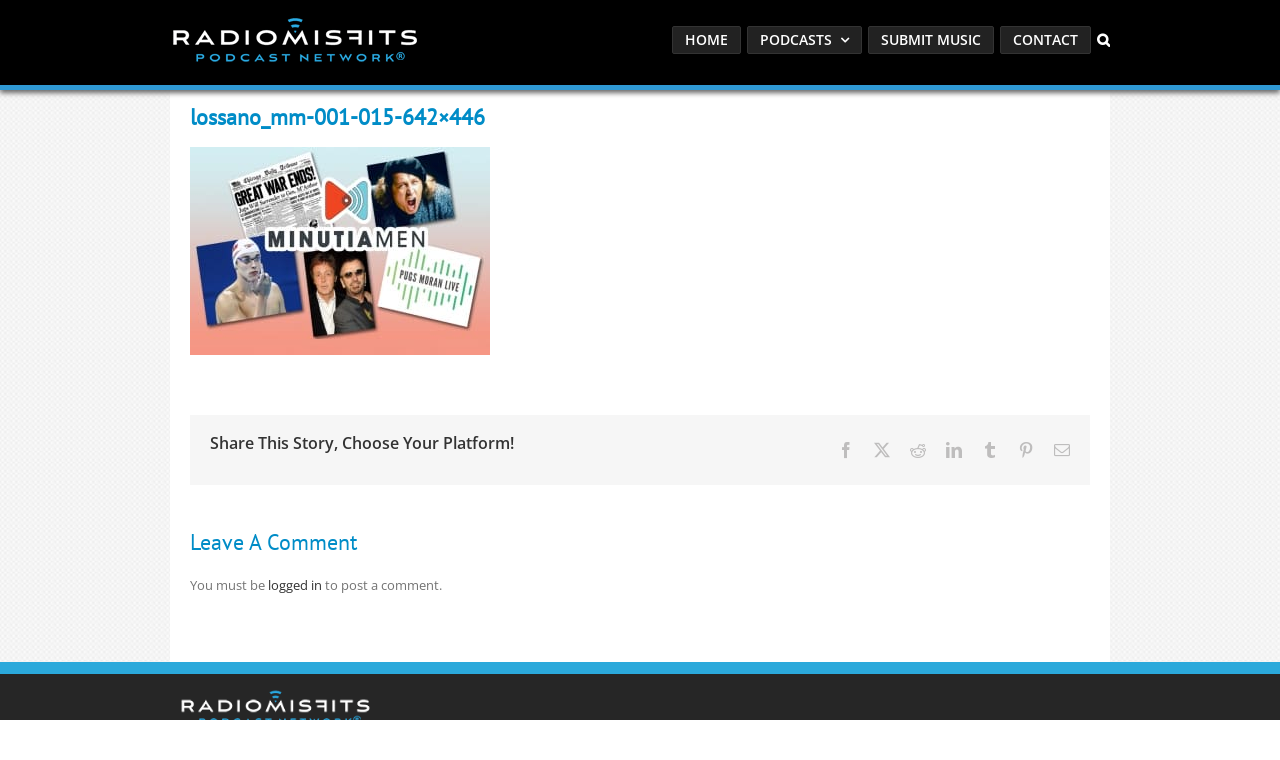

--- FILE ---
content_type: text/html; charset=utf-8
request_url: https://www.google.com/recaptcha/api2/anchor?ar=1&k=6LcG8rsqAAAAAKjoUrGUSvg9JZEnBMrw5kMivzBL&co=aHR0cHM6Ly9yYWRpb21pc2ZpdHMuY29tOjQ0Mw..&hl=en&v=N67nZn4AqZkNcbeMu4prBgzg&size=invisible&anchor-ms=20000&execute-ms=30000&cb=q9zftivx4xgy
body_size: 48996
content:
<!DOCTYPE HTML><html dir="ltr" lang="en"><head><meta http-equiv="Content-Type" content="text/html; charset=UTF-8">
<meta http-equiv="X-UA-Compatible" content="IE=edge">
<title>reCAPTCHA</title>
<style type="text/css">
/* cyrillic-ext */
@font-face {
  font-family: 'Roboto';
  font-style: normal;
  font-weight: 400;
  font-stretch: 100%;
  src: url(//fonts.gstatic.com/s/roboto/v48/KFO7CnqEu92Fr1ME7kSn66aGLdTylUAMa3GUBHMdazTgWw.woff2) format('woff2');
  unicode-range: U+0460-052F, U+1C80-1C8A, U+20B4, U+2DE0-2DFF, U+A640-A69F, U+FE2E-FE2F;
}
/* cyrillic */
@font-face {
  font-family: 'Roboto';
  font-style: normal;
  font-weight: 400;
  font-stretch: 100%;
  src: url(//fonts.gstatic.com/s/roboto/v48/KFO7CnqEu92Fr1ME7kSn66aGLdTylUAMa3iUBHMdazTgWw.woff2) format('woff2');
  unicode-range: U+0301, U+0400-045F, U+0490-0491, U+04B0-04B1, U+2116;
}
/* greek-ext */
@font-face {
  font-family: 'Roboto';
  font-style: normal;
  font-weight: 400;
  font-stretch: 100%;
  src: url(//fonts.gstatic.com/s/roboto/v48/KFO7CnqEu92Fr1ME7kSn66aGLdTylUAMa3CUBHMdazTgWw.woff2) format('woff2');
  unicode-range: U+1F00-1FFF;
}
/* greek */
@font-face {
  font-family: 'Roboto';
  font-style: normal;
  font-weight: 400;
  font-stretch: 100%;
  src: url(//fonts.gstatic.com/s/roboto/v48/KFO7CnqEu92Fr1ME7kSn66aGLdTylUAMa3-UBHMdazTgWw.woff2) format('woff2');
  unicode-range: U+0370-0377, U+037A-037F, U+0384-038A, U+038C, U+038E-03A1, U+03A3-03FF;
}
/* math */
@font-face {
  font-family: 'Roboto';
  font-style: normal;
  font-weight: 400;
  font-stretch: 100%;
  src: url(//fonts.gstatic.com/s/roboto/v48/KFO7CnqEu92Fr1ME7kSn66aGLdTylUAMawCUBHMdazTgWw.woff2) format('woff2');
  unicode-range: U+0302-0303, U+0305, U+0307-0308, U+0310, U+0312, U+0315, U+031A, U+0326-0327, U+032C, U+032F-0330, U+0332-0333, U+0338, U+033A, U+0346, U+034D, U+0391-03A1, U+03A3-03A9, U+03B1-03C9, U+03D1, U+03D5-03D6, U+03F0-03F1, U+03F4-03F5, U+2016-2017, U+2034-2038, U+203C, U+2040, U+2043, U+2047, U+2050, U+2057, U+205F, U+2070-2071, U+2074-208E, U+2090-209C, U+20D0-20DC, U+20E1, U+20E5-20EF, U+2100-2112, U+2114-2115, U+2117-2121, U+2123-214F, U+2190, U+2192, U+2194-21AE, U+21B0-21E5, U+21F1-21F2, U+21F4-2211, U+2213-2214, U+2216-22FF, U+2308-230B, U+2310, U+2319, U+231C-2321, U+2336-237A, U+237C, U+2395, U+239B-23B7, U+23D0, U+23DC-23E1, U+2474-2475, U+25AF, U+25B3, U+25B7, U+25BD, U+25C1, U+25CA, U+25CC, U+25FB, U+266D-266F, U+27C0-27FF, U+2900-2AFF, U+2B0E-2B11, U+2B30-2B4C, U+2BFE, U+3030, U+FF5B, U+FF5D, U+1D400-1D7FF, U+1EE00-1EEFF;
}
/* symbols */
@font-face {
  font-family: 'Roboto';
  font-style: normal;
  font-weight: 400;
  font-stretch: 100%;
  src: url(//fonts.gstatic.com/s/roboto/v48/KFO7CnqEu92Fr1ME7kSn66aGLdTylUAMaxKUBHMdazTgWw.woff2) format('woff2');
  unicode-range: U+0001-000C, U+000E-001F, U+007F-009F, U+20DD-20E0, U+20E2-20E4, U+2150-218F, U+2190, U+2192, U+2194-2199, U+21AF, U+21E6-21F0, U+21F3, U+2218-2219, U+2299, U+22C4-22C6, U+2300-243F, U+2440-244A, U+2460-24FF, U+25A0-27BF, U+2800-28FF, U+2921-2922, U+2981, U+29BF, U+29EB, U+2B00-2BFF, U+4DC0-4DFF, U+FFF9-FFFB, U+10140-1018E, U+10190-1019C, U+101A0, U+101D0-101FD, U+102E0-102FB, U+10E60-10E7E, U+1D2C0-1D2D3, U+1D2E0-1D37F, U+1F000-1F0FF, U+1F100-1F1AD, U+1F1E6-1F1FF, U+1F30D-1F30F, U+1F315, U+1F31C, U+1F31E, U+1F320-1F32C, U+1F336, U+1F378, U+1F37D, U+1F382, U+1F393-1F39F, U+1F3A7-1F3A8, U+1F3AC-1F3AF, U+1F3C2, U+1F3C4-1F3C6, U+1F3CA-1F3CE, U+1F3D4-1F3E0, U+1F3ED, U+1F3F1-1F3F3, U+1F3F5-1F3F7, U+1F408, U+1F415, U+1F41F, U+1F426, U+1F43F, U+1F441-1F442, U+1F444, U+1F446-1F449, U+1F44C-1F44E, U+1F453, U+1F46A, U+1F47D, U+1F4A3, U+1F4B0, U+1F4B3, U+1F4B9, U+1F4BB, U+1F4BF, U+1F4C8-1F4CB, U+1F4D6, U+1F4DA, U+1F4DF, U+1F4E3-1F4E6, U+1F4EA-1F4ED, U+1F4F7, U+1F4F9-1F4FB, U+1F4FD-1F4FE, U+1F503, U+1F507-1F50B, U+1F50D, U+1F512-1F513, U+1F53E-1F54A, U+1F54F-1F5FA, U+1F610, U+1F650-1F67F, U+1F687, U+1F68D, U+1F691, U+1F694, U+1F698, U+1F6AD, U+1F6B2, U+1F6B9-1F6BA, U+1F6BC, U+1F6C6-1F6CF, U+1F6D3-1F6D7, U+1F6E0-1F6EA, U+1F6F0-1F6F3, U+1F6F7-1F6FC, U+1F700-1F7FF, U+1F800-1F80B, U+1F810-1F847, U+1F850-1F859, U+1F860-1F887, U+1F890-1F8AD, U+1F8B0-1F8BB, U+1F8C0-1F8C1, U+1F900-1F90B, U+1F93B, U+1F946, U+1F984, U+1F996, U+1F9E9, U+1FA00-1FA6F, U+1FA70-1FA7C, U+1FA80-1FA89, U+1FA8F-1FAC6, U+1FACE-1FADC, U+1FADF-1FAE9, U+1FAF0-1FAF8, U+1FB00-1FBFF;
}
/* vietnamese */
@font-face {
  font-family: 'Roboto';
  font-style: normal;
  font-weight: 400;
  font-stretch: 100%;
  src: url(//fonts.gstatic.com/s/roboto/v48/KFO7CnqEu92Fr1ME7kSn66aGLdTylUAMa3OUBHMdazTgWw.woff2) format('woff2');
  unicode-range: U+0102-0103, U+0110-0111, U+0128-0129, U+0168-0169, U+01A0-01A1, U+01AF-01B0, U+0300-0301, U+0303-0304, U+0308-0309, U+0323, U+0329, U+1EA0-1EF9, U+20AB;
}
/* latin-ext */
@font-face {
  font-family: 'Roboto';
  font-style: normal;
  font-weight: 400;
  font-stretch: 100%;
  src: url(//fonts.gstatic.com/s/roboto/v48/KFO7CnqEu92Fr1ME7kSn66aGLdTylUAMa3KUBHMdazTgWw.woff2) format('woff2');
  unicode-range: U+0100-02BA, U+02BD-02C5, U+02C7-02CC, U+02CE-02D7, U+02DD-02FF, U+0304, U+0308, U+0329, U+1D00-1DBF, U+1E00-1E9F, U+1EF2-1EFF, U+2020, U+20A0-20AB, U+20AD-20C0, U+2113, U+2C60-2C7F, U+A720-A7FF;
}
/* latin */
@font-face {
  font-family: 'Roboto';
  font-style: normal;
  font-weight: 400;
  font-stretch: 100%;
  src: url(//fonts.gstatic.com/s/roboto/v48/KFO7CnqEu92Fr1ME7kSn66aGLdTylUAMa3yUBHMdazQ.woff2) format('woff2');
  unicode-range: U+0000-00FF, U+0131, U+0152-0153, U+02BB-02BC, U+02C6, U+02DA, U+02DC, U+0304, U+0308, U+0329, U+2000-206F, U+20AC, U+2122, U+2191, U+2193, U+2212, U+2215, U+FEFF, U+FFFD;
}
/* cyrillic-ext */
@font-face {
  font-family: 'Roboto';
  font-style: normal;
  font-weight: 500;
  font-stretch: 100%;
  src: url(//fonts.gstatic.com/s/roboto/v48/KFO7CnqEu92Fr1ME7kSn66aGLdTylUAMa3GUBHMdazTgWw.woff2) format('woff2');
  unicode-range: U+0460-052F, U+1C80-1C8A, U+20B4, U+2DE0-2DFF, U+A640-A69F, U+FE2E-FE2F;
}
/* cyrillic */
@font-face {
  font-family: 'Roboto';
  font-style: normal;
  font-weight: 500;
  font-stretch: 100%;
  src: url(//fonts.gstatic.com/s/roboto/v48/KFO7CnqEu92Fr1ME7kSn66aGLdTylUAMa3iUBHMdazTgWw.woff2) format('woff2');
  unicode-range: U+0301, U+0400-045F, U+0490-0491, U+04B0-04B1, U+2116;
}
/* greek-ext */
@font-face {
  font-family: 'Roboto';
  font-style: normal;
  font-weight: 500;
  font-stretch: 100%;
  src: url(//fonts.gstatic.com/s/roboto/v48/KFO7CnqEu92Fr1ME7kSn66aGLdTylUAMa3CUBHMdazTgWw.woff2) format('woff2');
  unicode-range: U+1F00-1FFF;
}
/* greek */
@font-face {
  font-family: 'Roboto';
  font-style: normal;
  font-weight: 500;
  font-stretch: 100%;
  src: url(//fonts.gstatic.com/s/roboto/v48/KFO7CnqEu92Fr1ME7kSn66aGLdTylUAMa3-UBHMdazTgWw.woff2) format('woff2');
  unicode-range: U+0370-0377, U+037A-037F, U+0384-038A, U+038C, U+038E-03A1, U+03A3-03FF;
}
/* math */
@font-face {
  font-family: 'Roboto';
  font-style: normal;
  font-weight: 500;
  font-stretch: 100%;
  src: url(//fonts.gstatic.com/s/roboto/v48/KFO7CnqEu92Fr1ME7kSn66aGLdTylUAMawCUBHMdazTgWw.woff2) format('woff2');
  unicode-range: U+0302-0303, U+0305, U+0307-0308, U+0310, U+0312, U+0315, U+031A, U+0326-0327, U+032C, U+032F-0330, U+0332-0333, U+0338, U+033A, U+0346, U+034D, U+0391-03A1, U+03A3-03A9, U+03B1-03C9, U+03D1, U+03D5-03D6, U+03F0-03F1, U+03F4-03F5, U+2016-2017, U+2034-2038, U+203C, U+2040, U+2043, U+2047, U+2050, U+2057, U+205F, U+2070-2071, U+2074-208E, U+2090-209C, U+20D0-20DC, U+20E1, U+20E5-20EF, U+2100-2112, U+2114-2115, U+2117-2121, U+2123-214F, U+2190, U+2192, U+2194-21AE, U+21B0-21E5, U+21F1-21F2, U+21F4-2211, U+2213-2214, U+2216-22FF, U+2308-230B, U+2310, U+2319, U+231C-2321, U+2336-237A, U+237C, U+2395, U+239B-23B7, U+23D0, U+23DC-23E1, U+2474-2475, U+25AF, U+25B3, U+25B7, U+25BD, U+25C1, U+25CA, U+25CC, U+25FB, U+266D-266F, U+27C0-27FF, U+2900-2AFF, U+2B0E-2B11, U+2B30-2B4C, U+2BFE, U+3030, U+FF5B, U+FF5D, U+1D400-1D7FF, U+1EE00-1EEFF;
}
/* symbols */
@font-face {
  font-family: 'Roboto';
  font-style: normal;
  font-weight: 500;
  font-stretch: 100%;
  src: url(//fonts.gstatic.com/s/roboto/v48/KFO7CnqEu92Fr1ME7kSn66aGLdTylUAMaxKUBHMdazTgWw.woff2) format('woff2');
  unicode-range: U+0001-000C, U+000E-001F, U+007F-009F, U+20DD-20E0, U+20E2-20E4, U+2150-218F, U+2190, U+2192, U+2194-2199, U+21AF, U+21E6-21F0, U+21F3, U+2218-2219, U+2299, U+22C4-22C6, U+2300-243F, U+2440-244A, U+2460-24FF, U+25A0-27BF, U+2800-28FF, U+2921-2922, U+2981, U+29BF, U+29EB, U+2B00-2BFF, U+4DC0-4DFF, U+FFF9-FFFB, U+10140-1018E, U+10190-1019C, U+101A0, U+101D0-101FD, U+102E0-102FB, U+10E60-10E7E, U+1D2C0-1D2D3, U+1D2E0-1D37F, U+1F000-1F0FF, U+1F100-1F1AD, U+1F1E6-1F1FF, U+1F30D-1F30F, U+1F315, U+1F31C, U+1F31E, U+1F320-1F32C, U+1F336, U+1F378, U+1F37D, U+1F382, U+1F393-1F39F, U+1F3A7-1F3A8, U+1F3AC-1F3AF, U+1F3C2, U+1F3C4-1F3C6, U+1F3CA-1F3CE, U+1F3D4-1F3E0, U+1F3ED, U+1F3F1-1F3F3, U+1F3F5-1F3F7, U+1F408, U+1F415, U+1F41F, U+1F426, U+1F43F, U+1F441-1F442, U+1F444, U+1F446-1F449, U+1F44C-1F44E, U+1F453, U+1F46A, U+1F47D, U+1F4A3, U+1F4B0, U+1F4B3, U+1F4B9, U+1F4BB, U+1F4BF, U+1F4C8-1F4CB, U+1F4D6, U+1F4DA, U+1F4DF, U+1F4E3-1F4E6, U+1F4EA-1F4ED, U+1F4F7, U+1F4F9-1F4FB, U+1F4FD-1F4FE, U+1F503, U+1F507-1F50B, U+1F50D, U+1F512-1F513, U+1F53E-1F54A, U+1F54F-1F5FA, U+1F610, U+1F650-1F67F, U+1F687, U+1F68D, U+1F691, U+1F694, U+1F698, U+1F6AD, U+1F6B2, U+1F6B9-1F6BA, U+1F6BC, U+1F6C6-1F6CF, U+1F6D3-1F6D7, U+1F6E0-1F6EA, U+1F6F0-1F6F3, U+1F6F7-1F6FC, U+1F700-1F7FF, U+1F800-1F80B, U+1F810-1F847, U+1F850-1F859, U+1F860-1F887, U+1F890-1F8AD, U+1F8B0-1F8BB, U+1F8C0-1F8C1, U+1F900-1F90B, U+1F93B, U+1F946, U+1F984, U+1F996, U+1F9E9, U+1FA00-1FA6F, U+1FA70-1FA7C, U+1FA80-1FA89, U+1FA8F-1FAC6, U+1FACE-1FADC, U+1FADF-1FAE9, U+1FAF0-1FAF8, U+1FB00-1FBFF;
}
/* vietnamese */
@font-face {
  font-family: 'Roboto';
  font-style: normal;
  font-weight: 500;
  font-stretch: 100%;
  src: url(//fonts.gstatic.com/s/roboto/v48/KFO7CnqEu92Fr1ME7kSn66aGLdTylUAMa3OUBHMdazTgWw.woff2) format('woff2');
  unicode-range: U+0102-0103, U+0110-0111, U+0128-0129, U+0168-0169, U+01A0-01A1, U+01AF-01B0, U+0300-0301, U+0303-0304, U+0308-0309, U+0323, U+0329, U+1EA0-1EF9, U+20AB;
}
/* latin-ext */
@font-face {
  font-family: 'Roboto';
  font-style: normal;
  font-weight: 500;
  font-stretch: 100%;
  src: url(//fonts.gstatic.com/s/roboto/v48/KFO7CnqEu92Fr1ME7kSn66aGLdTylUAMa3KUBHMdazTgWw.woff2) format('woff2');
  unicode-range: U+0100-02BA, U+02BD-02C5, U+02C7-02CC, U+02CE-02D7, U+02DD-02FF, U+0304, U+0308, U+0329, U+1D00-1DBF, U+1E00-1E9F, U+1EF2-1EFF, U+2020, U+20A0-20AB, U+20AD-20C0, U+2113, U+2C60-2C7F, U+A720-A7FF;
}
/* latin */
@font-face {
  font-family: 'Roboto';
  font-style: normal;
  font-weight: 500;
  font-stretch: 100%;
  src: url(//fonts.gstatic.com/s/roboto/v48/KFO7CnqEu92Fr1ME7kSn66aGLdTylUAMa3yUBHMdazQ.woff2) format('woff2');
  unicode-range: U+0000-00FF, U+0131, U+0152-0153, U+02BB-02BC, U+02C6, U+02DA, U+02DC, U+0304, U+0308, U+0329, U+2000-206F, U+20AC, U+2122, U+2191, U+2193, U+2212, U+2215, U+FEFF, U+FFFD;
}
/* cyrillic-ext */
@font-face {
  font-family: 'Roboto';
  font-style: normal;
  font-weight: 900;
  font-stretch: 100%;
  src: url(//fonts.gstatic.com/s/roboto/v48/KFO7CnqEu92Fr1ME7kSn66aGLdTylUAMa3GUBHMdazTgWw.woff2) format('woff2');
  unicode-range: U+0460-052F, U+1C80-1C8A, U+20B4, U+2DE0-2DFF, U+A640-A69F, U+FE2E-FE2F;
}
/* cyrillic */
@font-face {
  font-family: 'Roboto';
  font-style: normal;
  font-weight: 900;
  font-stretch: 100%;
  src: url(//fonts.gstatic.com/s/roboto/v48/KFO7CnqEu92Fr1ME7kSn66aGLdTylUAMa3iUBHMdazTgWw.woff2) format('woff2');
  unicode-range: U+0301, U+0400-045F, U+0490-0491, U+04B0-04B1, U+2116;
}
/* greek-ext */
@font-face {
  font-family: 'Roboto';
  font-style: normal;
  font-weight: 900;
  font-stretch: 100%;
  src: url(//fonts.gstatic.com/s/roboto/v48/KFO7CnqEu92Fr1ME7kSn66aGLdTylUAMa3CUBHMdazTgWw.woff2) format('woff2');
  unicode-range: U+1F00-1FFF;
}
/* greek */
@font-face {
  font-family: 'Roboto';
  font-style: normal;
  font-weight: 900;
  font-stretch: 100%;
  src: url(//fonts.gstatic.com/s/roboto/v48/KFO7CnqEu92Fr1ME7kSn66aGLdTylUAMa3-UBHMdazTgWw.woff2) format('woff2');
  unicode-range: U+0370-0377, U+037A-037F, U+0384-038A, U+038C, U+038E-03A1, U+03A3-03FF;
}
/* math */
@font-face {
  font-family: 'Roboto';
  font-style: normal;
  font-weight: 900;
  font-stretch: 100%;
  src: url(//fonts.gstatic.com/s/roboto/v48/KFO7CnqEu92Fr1ME7kSn66aGLdTylUAMawCUBHMdazTgWw.woff2) format('woff2');
  unicode-range: U+0302-0303, U+0305, U+0307-0308, U+0310, U+0312, U+0315, U+031A, U+0326-0327, U+032C, U+032F-0330, U+0332-0333, U+0338, U+033A, U+0346, U+034D, U+0391-03A1, U+03A3-03A9, U+03B1-03C9, U+03D1, U+03D5-03D6, U+03F0-03F1, U+03F4-03F5, U+2016-2017, U+2034-2038, U+203C, U+2040, U+2043, U+2047, U+2050, U+2057, U+205F, U+2070-2071, U+2074-208E, U+2090-209C, U+20D0-20DC, U+20E1, U+20E5-20EF, U+2100-2112, U+2114-2115, U+2117-2121, U+2123-214F, U+2190, U+2192, U+2194-21AE, U+21B0-21E5, U+21F1-21F2, U+21F4-2211, U+2213-2214, U+2216-22FF, U+2308-230B, U+2310, U+2319, U+231C-2321, U+2336-237A, U+237C, U+2395, U+239B-23B7, U+23D0, U+23DC-23E1, U+2474-2475, U+25AF, U+25B3, U+25B7, U+25BD, U+25C1, U+25CA, U+25CC, U+25FB, U+266D-266F, U+27C0-27FF, U+2900-2AFF, U+2B0E-2B11, U+2B30-2B4C, U+2BFE, U+3030, U+FF5B, U+FF5D, U+1D400-1D7FF, U+1EE00-1EEFF;
}
/* symbols */
@font-face {
  font-family: 'Roboto';
  font-style: normal;
  font-weight: 900;
  font-stretch: 100%;
  src: url(//fonts.gstatic.com/s/roboto/v48/KFO7CnqEu92Fr1ME7kSn66aGLdTylUAMaxKUBHMdazTgWw.woff2) format('woff2');
  unicode-range: U+0001-000C, U+000E-001F, U+007F-009F, U+20DD-20E0, U+20E2-20E4, U+2150-218F, U+2190, U+2192, U+2194-2199, U+21AF, U+21E6-21F0, U+21F3, U+2218-2219, U+2299, U+22C4-22C6, U+2300-243F, U+2440-244A, U+2460-24FF, U+25A0-27BF, U+2800-28FF, U+2921-2922, U+2981, U+29BF, U+29EB, U+2B00-2BFF, U+4DC0-4DFF, U+FFF9-FFFB, U+10140-1018E, U+10190-1019C, U+101A0, U+101D0-101FD, U+102E0-102FB, U+10E60-10E7E, U+1D2C0-1D2D3, U+1D2E0-1D37F, U+1F000-1F0FF, U+1F100-1F1AD, U+1F1E6-1F1FF, U+1F30D-1F30F, U+1F315, U+1F31C, U+1F31E, U+1F320-1F32C, U+1F336, U+1F378, U+1F37D, U+1F382, U+1F393-1F39F, U+1F3A7-1F3A8, U+1F3AC-1F3AF, U+1F3C2, U+1F3C4-1F3C6, U+1F3CA-1F3CE, U+1F3D4-1F3E0, U+1F3ED, U+1F3F1-1F3F3, U+1F3F5-1F3F7, U+1F408, U+1F415, U+1F41F, U+1F426, U+1F43F, U+1F441-1F442, U+1F444, U+1F446-1F449, U+1F44C-1F44E, U+1F453, U+1F46A, U+1F47D, U+1F4A3, U+1F4B0, U+1F4B3, U+1F4B9, U+1F4BB, U+1F4BF, U+1F4C8-1F4CB, U+1F4D6, U+1F4DA, U+1F4DF, U+1F4E3-1F4E6, U+1F4EA-1F4ED, U+1F4F7, U+1F4F9-1F4FB, U+1F4FD-1F4FE, U+1F503, U+1F507-1F50B, U+1F50D, U+1F512-1F513, U+1F53E-1F54A, U+1F54F-1F5FA, U+1F610, U+1F650-1F67F, U+1F687, U+1F68D, U+1F691, U+1F694, U+1F698, U+1F6AD, U+1F6B2, U+1F6B9-1F6BA, U+1F6BC, U+1F6C6-1F6CF, U+1F6D3-1F6D7, U+1F6E0-1F6EA, U+1F6F0-1F6F3, U+1F6F7-1F6FC, U+1F700-1F7FF, U+1F800-1F80B, U+1F810-1F847, U+1F850-1F859, U+1F860-1F887, U+1F890-1F8AD, U+1F8B0-1F8BB, U+1F8C0-1F8C1, U+1F900-1F90B, U+1F93B, U+1F946, U+1F984, U+1F996, U+1F9E9, U+1FA00-1FA6F, U+1FA70-1FA7C, U+1FA80-1FA89, U+1FA8F-1FAC6, U+1FACE-1FADC, U+1FADF-1FAE9, U+1FAF0-1FAF8, U+1FB00-1FBFF;
}
/* vietnamese */
@font-face {
  font-family: 'Roboto';
  font-style: normal;
  font-weight: 900;
  font-stretch: 100%;
  src: url(//fonts.gstatic.com/s/roboto/v48/KFO7CnqEu92Fr1ME7kSn66aGLdTylUAMa3OUBHMdazTgWw.woff2) format('woff2');
  unicode-range: U+0102-0103, U+0110-0111, U+0128-0129, U+0168-0169, U+01A0-01A1, U+01AF-01B0, U+0300-0301, U+0303-0304, U+0308-0309, U+0323, U+0329, U+1EA0-1EF9, U+20AB;
}
/* latin-ext */
@font-face {
  font-family: 'Roboto';
  font-style: normal;
  font-weight: 900;
  font-stretch: 100%;
  src: url(//fonts.gstatic.com/s/roboto/v48/KFO7CnqEu92Fr1ME7kSn66aGLdTylUAMa3KUBHMdazTgWw.woff2) format('woff2');
  unicode-range: U+0100-02BA, U+02BD-02C5, U+02C7-02CC, U+02CE-02D7, U+02DD-02FF, U+0304, U+0308, U+0329, U+1D00-1DBF, U+1E00-1E9F, U+1EF2-1EFF, U+2020, U+20A0-20AB, U+20AD-20C0, U+2113, U+2C60-2C7F, U+A720-A7FF;
}
/* latin */
@font-face {
  font-family: 'Roboto';
  font-style: normal;
  font-weight: 900;
  font-stretch: 100%;
  src: url(//fonts.gstatic.com/s/roboto/v48/KFO7CnqEu92Fr1ME7kSn66aGLdTylUAMa3yUBHMdazQ.woff2) format('woff2');
  unicode-range: U+0000-00FF, U+0131, U+0152-0153, U+02BB-02BC, U+02C6, U+02DA, U+02DC, U+0304, U+0308, U+0329, U+2000-206F, U+20AC, U+2122, U+2191, U+2193, U+2212, U+2215, U+FEFF, U+FFFD;
}

</style>
<link rel="stylesheet" type="text/css" href="https://www.gstatic.com/recaptcha/releases/N67nZn4AqZkNcbeMu4prBgzg/styles__ltr.css">
<script nonce="ymGJlx48DeEmPYvh500XhA" type="text/javascript">window['__recaptcha_api'] = 'https://www.google.com/recaptcha/api2/';</script>
<script type="text/javascript" src="https://www.gstatic.com/recaptcha/releases/N67nZn4AqZkNcbeMu4prBgzg/recaptcha__en.js" nonce="ymGJlx48DeEmPYvh500XhA">
      
    </script></head>
<body><div id="rc-anchor-alert" class="rc-anchor-alert"></div>
<input type="hidden" id="recaptcha-token" value="[base64]">
<script type="text/javascript" nonce="ymGJlx48DeEmPYvh500XhA">
      recaptcha.anchor.Main.init("[\x22ainput\x22,[\x22bgdata\x22,\x22\x22,\[base64]/[base64]/[base64]/ZyhXLGgpOnEoW04sMjEsbF0sVywwKSxoKSxmYWxzZSxmYWxzZSl9Y2F0Y2goayl7RygzNTgsVyk/[base64]/[base64]/[base64]/[base64]/[base64]/[base64]/[base64]/bmV3IEJbT10oRFswXSk6dz09Mj9uZXcgQltPXShEWzBdLERbMV0pOnc9PTM/bmV3IEJbT10oRFswXSxEWzFdLERbMl0pOnc9PTQ/[base64]/[base64]/[base64]/[base64]/[base64]\\u003d\x22,\[base64]\x22,\[base64]/Dl8O3w7UHZsOfw7vCnFPDscOdMsKQdMOswpvDkUfCs8KmXsOdw5HDlhdfw7V/bMOUwq3Dj1ovwq8owrjCjmPDlDwEw6fCiHfDkTk2DsKgAxPCuXtEEcKZH1YSGMKONsK0VgfCqwXDl8OTYEJGw7lkwoUHF8KHw6nCtMKNeW/CkMObw4gow68lwopCRRrCl8Opwr4XwoXDqTvCqTXClcOvM8KYZT1sbBhNw6TDsSgvw43DkcKgwprDpwFxN0fCgMODG8KGwotARWo/XcKkOsOAADlvcXbDo8O3U15gwoJhwos6FcKxw4LDqsOvJ8Omw5oCR8O+wrzCrV/DoA5vNmhIJ8ONw48Lw5JOZ00ew5rDtVfCnsOLFsOfVwPCkMKmw58xw6MPdsOoFWzDhW/CiMOcwoF1fsK5dUcgw4HCoMOSw4tdw77DmcK2ScOjNz9PwoRiIW1TwqxZwqTCnjTDqzPCk8Ktwo3DosKUVBjDnMKSaFtUw6jClygTwqwAejNOw7fDtMOXw6TDt8KDYsKQwrrCrcOnUMOGU8OwEcOpwo48RcOUIsKPAcOSDX/CvUvCpXbCsMOZFwfCqMKzQU/Du8OfFMKTR8KgGsOkwpLDsR/[base64]/Cn3nClcOmwp7CpSxndcKMwoRBw5gKw75iY0PDtX5fbTXChMOjwrvCqFxswrgMw6oQwrXCsMO0dMKJMljDjMOqw7zDrsOhO8KOYQPDlSZNZsK3I1dsw53DmF/Dn8OHwp5FIgIIw6oxw7LCmsO6wr7Dl8Khw48DPsOQw4NuwpfDpMOUKMK4wqEKcErCjx3CiMO5wqzDhy8TwrxXfcOUwrXDr8K5RcOMw4Zdw5HCoFQ5BSI/AGg7GnPCpsOYwoh1SmbDhcOLLg7Cv1ERwoTDrsK7wq3DtMKaRxpWCiEtGnktQA3DiMONJicpwq7ChifDnMOeGUZHw5oxwp13worCrMKIwoFWalRmCMOvUR0AwoIuVcK/DCHCrcOnw4FCwpPDhsOsL8Kpwq/[base64]/[base64]/[base64]/DlDVuw7gHEx0tCXwqNMKTdkgYwrIPw7vCgQw0LSjCsj7CgMKZI18Uw6wtwq9aH8OeLXZQw7TDucK8w4gYw7vDmlvDoMOFHjgQfQ85w5UVTcK/w4nDtAsVw6/[base64]/DocO1MFQuw6PDgHHCscOjOzjDtsOdwoXDocOswonCnj3Dq8KUw6DCgUQ9NWEkcBN+JcK8PWQ+ZShuAjbCkgvDglpIw4HDqR8aFcOYw6YzwpXChTzDiSDDicKtwpNlA3ACYcO+cTXDnsO4EwXDsMO7w59iwqECIsOaw6xhUcO3YABvYsOjwr/Djh1Nw5nCoEbDgkPCv1fDgsOLwrJWw7/ClT7DjRxvw6okwq/DhMOuwoUfQGzDusK8ewNIRVFdwpBdYm3DpMK/[base64]/DsUpzcwfDjjI4CsKnwpbDjcKnfxvCrRxCwpg4w44bwrXCvTYwcl3DvMOhwowuw7rDkcKtw5x9Y25gwpLDl8OOwo/DvcK4wqsRYMKrw4bDv8KVYcOQBcOjMz9/IMOKw47CqR1bwrzCoX0NwpYZw5XCqTYTdMKhIsOJScOva8OEwoYzCcOGNA7DssOqL8Onw5cCLmbDmMKnw5XCuCfDtVQndHQsNHEzwonDpmHDtzDDnsKtMHbDjBjDqnvCrAzCicOOwpkuw4U9XB4FwpHCtHocw6/Dm8ORwqPDi3wnwp3DlX4tAUBrw5k3XMOzwoPDs3PDngPCgcOQw6Eaw50zAMOfwr7Cky4Nwr9BHgVBwrZXDQoeV2pewqJAWMKwEcKvB1gXcMK3cy3Csl3DkzbDqsK/w7bDssKPwoQ9wrgWbcOdacOeJS0fwqJawoJdD0jDvcK4L1l7wqHDlGfCty7CgE3Crx7DtsOHw49dwpZSw7l2dzPCsGrDrTTDu8KPVikDacOSY2J4bm/Dp3gaFDTCrHYZWcO7wroTHiMmTDLDusKqHEtZwp3DqgbChsKtw7EWODDDpMO+AlvDthYZBcKabWAewpvDl2XDgsKaw5dIw4odLcK2SSHDqsK6wqt9Am7Di8KCNQLDjsKySMOiwp/CrxErwqXCsEJcw4oBP8OVH3bCnEDDtR3ClMK2F8O/w64ub8OKacO3OsOrdMKJYlHDoQt5BsO8acKMaxF3wo3DmsKuw587DcO9aUPDusOIw5TCrlwzdMO5wqlKwpYtw6/CozhANcKuwotMB8O+wqcnUkZAw5HDu8KKCcK7wpbDjMOeBcOVBQzDucOhwpoIwrTDt8K4w6TDncKgQsOrLhg5w5AxQcKWbsO7Rislw4gCHwDCpEotOX8jw5/CrcKdwpBgwqjDt8OTQgbCjB3CvsKEOcOdw5jCmELDmcO/VsOrN8ONS1R3w7plZsOBEsKVE8Kiw6zCog3DqcKfw5QWKMOuN2DDmFhJwrk9UsOpHRlCTMO/wrpZSF7CrTXDnUPCjVLDlkgEw7MSw5HDgR/CrxwgwodJw7HCtz7DlMO/X3/[base64]/DtMKmRsKwwpoSwrvDsMKZb2sDwrjDgTxqw5JEbGJDwrzDnBPCkHzDgcO+fT/CuMOSQEVzXHsswqEZGR8XQcOyX1J0DlE0LyxPE8OgGMOpIsKpNsKPwp47LsOLJsOlcE/[base64]/FsKGw5jCoMODwrjDv8OsP8OnHjbDl8KkNMOkYSvDisKCwqR4w4rDh8OpwrbCnE3Cj0/Dr8KZZQTDk1DDp1J6wqnClsOow7k6wpbCnMKSU8KRwqfClcKbwp92KcOxw7nDiUfDgx3DgXrChDvDpsOHb8K1wrzDpcOQwqXDjcO/[base64]/[base64]/CsMOSLxvCuXDDp8KkZsOcTWHDisOkNxIAG3cbXzNGwqvCsFXCmm9kw6zCigbCkl9gIcKywrzDhmXDs3sBw5/Dm8OFMCHCj8O5YcOieV82QzPDpyhgwo4CwqbDtyjDnQQvwrfDnsK8Q8K7bsKhwqjCkMOgw5dWHMKQJ8O2GC/CtArDiBkWMyTCt8Ojwp0NWU1Rw4DDh1owWAbClFIfMcOreVlcw5vCli/CvQc5w4lewoh7Ox3DmMOMBnoBTT8Bw7TDpwQswqHDrMOoAiHCg8KzwqnDiEvDoUnCqsKnwpzCsMK7w5wPRMOBwrHCj2zCsXfDuXrCswx/wpEvw4bCkAzCiz4hBsOET8KSwrpuw5QzERrClCd/[base64]/DuMOYIsOTA8ONIAzCmVvDnTfDr0TDp8KGBMKjcMOUCkPCphzCojzCksOww47CisOAw5wGV8K+w6tXEFzDt0vCmjjCh1bDnVEWeFrDl8Opw67DoMKWwrrChm1ya3HCjkBkfMKww6TCn8KQwoPCogzDrBUGXlUJLlF2XVLDhnjCl8KAwr/Cj8KlCsOcwpPDjMOeXU3DmHbCjVbDvMOSKMOnwqnDvMKbw4jDs8OiCzNlw7l0wqXDlQpywrHCmcKIw4sgw4AXwoTCtMOYJCzDtUrCosOpw4UIwrIlRcKCw7PCqWPDi8Omw5XDmcOgWBrDqMOXw7zDhyrCqMKdDVzCjnEZw5bCpMOWwpNnH8O/w6bCnmdCw4J4w7zChcO1acOEI27CssOQfXHDhXgNwqTCphsTwrhvw4QbT3HDhWtqw7tTwq0twrNWwrFDwqBaJ2bCi2nCusKNw4HCpcKFw5kWw4RKw79/wpbCo8KbCRk7w5ARwrM/woPCiinDlsOqSMKELwPCvHJ0UsO6WEpqdcKtwoHDoybCjwkEw6prwqzDqMKpwp03ZcK9w5hcw4p1ITQVw7FCAmM1w53CsxTChcOKC8KHMMO/D3Q4Xg03woDCm8OxwrZIDcO+wrAdw5ETw5nCiMKEE21BIULCt8Ovw4LCjF/DosKME8KRNsKUAkHCkMK4PMKEOMOBGlnDj0V4fEbCpMO6OcKNw4/DmcO8CMOnw40Cw4IgwrjDlxJ/PBnDiVTDqRkPIsKnbMKRX8KNKsKwK8O9woYiw6vCiArCmMOjHcOuwqzCry7CqsK7wpZXIlcNw4Jswo/CmBnCnQ7DmTZrZsONBcKKw5NdA8O8w71uTUTDlVtmw7PDiAnDiSFUFhfDmsO3SMOmIcOTwoYbw4UTZsKHalxXw53DqsO0w5XDscKkLVR5XMOZcMOPw5XDlcOteMKmB8KAw59eHsKqMcOIfMOoY8KSG8K/w5vCuD5Ww6JkVcK7LEc8O8OYwoTDgy7DqzVNw43DklrCjMOtwofDqSPCj8KXwoTDtsK7O8OFCQrDvcO4JcOpXAV1ezAsaCvDjnpDw4bDokfDiG/Dg8KzTcK5LBcaAz3DmcKuwpF5WAvChMOhw7HDncKmw4oEOcK7woJQVsKgMsKCBsO0w6bCq8KvEGjDtBcLEFo3wrY5TcOjdyR5QMKbwpHCgcOywqRzfMOww7PDiScFwpnDocK/w4LDr8Kww7NSw7DCl1rDgTjCl8Kzwq7CmsOIwpbClcOXwqLCicK5TWcpOsKhw5Ngwo8qTHXCom3CvsOewrHDpMONFMKywo7CnsOxKWcHYlYgfcK/bcO8woXCn2bCmkIWwp/CtcOEw67Dv3LCpkTDqkPDsWLDpnZWw6ZdwqRVw6MCwrfDsQ45w4h+w5bCk8OPC8K0w7UMcsKiw4DChDrCtVpXFA4XOcKbfE3DncO6w4cgBXLCkMOaLsKtEgNtw5ZuQXY/[base64]/DqTcnWMOQw4HCj8KuUBjCkMONKsKAwrV9YQPDtV0Uw6LDl0Abw4pGwotWwpjCt8K4wqHCgyUWwrXDmCIkMMKTGi00K8O/H1A/woIfw7RmLy7DjnzCisOqw69Kw4rDnMONw6Zzw4Nfw7BQwpHCt8O2TsOyAxhHFTnDj8KHwqoLwq/DucKtwpIVSTRgW1caw4ZeVcObw6gHYcKZNxBawojDqsOHw5jDoER0wqkXwobCgybCrw59CMO/[base64]/[base64]/CtwRiMC9ia8KHwqjClcKBwqPDuD0yE8KqA37CnGsCwqVtwqTCiMKUIVZ6FMKNSMOMWy/DkS3Dm8O+G0JRVAIswpLCiB/Dq3zCkk/[base64]/w6nDrzk2wrFuwoLCi3gEw5DDg0XDt8O0wonDr8KpMsKHeX9Ww5fDoz8/OsKWwo0GwpJxw4NZFxwrTcKXw7ZVIgFJw7how77Dr14yLcOoWh8gOG/CmXPDjj9/wpdiw5fDusOKHMKEfFVwdcOqEsKywr8fwpl4GhDDpDwiY8KTUz3Cnh7DvsOBwo4ZdMKwd8Orwo1rwpJMw6rCvy9Vw6B6w7NnF8K5dWUIwpHCmcKfAkvDrsODw5krwr1qwoxCQUXDji/DpWPDuF84cwVjbsK6KsKJwrRSLhrDisOtw53ChsKiPGzDix/CtcOmPcO7HDTDmsKqw60xwrofwoXDkDcSwpHCt07CpcKCwpMxRzciwqk1wpLDpsOnRBTDrTbCjMKdZ8ONUUgFw7TCojfCqnFcQMKgwr1yesOVJ2JiwrJPTcOgfcOoXsOBDhc8wokpwq3Dl8OZwrrDhcOQwr1GwpnDpMKrQ8OKO8OGKHjCnErDjn/Ct3UjworCksObw4EbwoXCiMKKMsKRw7J+w5jCsMO4w43DgsKIwrTDp1HCjADDqWNiDMKvFsOGVgNMw49wwr1hwobDr8OFWT/[base64]/DjcOLw53Cg8O8a8ONVQ/DsgIsw6Afw6J1ESjCrcKVB8OIw7cgT8OoTWnDtsKgwqjDn1Uvw4hIBcKPwpIDM8K4aUpxw5gKwqXCiMOHwrFowq4ww6s9J3LCgsK7w4nCrsOvwoJ8FcO8wqbCjy94wozCpcONwpbDngsNMcKDw4lRNDAKKcOYw5zDuMKwwp54TxRaw4Mxw6HCvS/Dnix6XcKwwrDDpDvCuMKtS8OMZcOLwqNEwp5LPQERw77Cn3vCt8KDBsOUw7Fmw7haFsKSw7x/wr3DsRtfN0cDSnJmw4JaZcKYw6VAw5vDgsOIw405w5vDiGTCp8KmwqXDkzTCkgEkw6gmDkfDq2Rgw6XDslfCiifDq8OJwrzCtMOPFsKgwo1jwqAeT2NdG3sdw5Fnw6PCjXHDq8OewojCosKZwpHDk8KHW1BdCRIULwJbDWHCnsKhwoULwod/I8K6ecOuw7LCqsOYNsKkwrfCqVktAcOKKVPCl1IEw5bDvhrCn30yasOYw7ATwrXCjmxkOTXCkcKrw4U1AMKew7bDncKST8KiwpQGYAvCmRXDnTpOw7nCsEFoUcOeASHDp1xdwr5VKcOhLcK1asKXWHhfwrgYwqMsw4l/w582w5nDlQN6flAWYcKjw4pracOlwp7DvMKjIMKpw5XCvHh6O8KxS8KZVCPDk39nw5Nbw5jCnTliah4Rw6nCtWR/woN9MMKcF8OeS3s8GzQ5wrHCiXQkwoPCu0nDqGDDo8KGDn/[base64]/DosO7wot8KTbCt8ORZnrCjlzChcKOw7EmH8OBwp3DgMKvRMKKRnnClsOPw4ATwqXCmMOJw5zCil/Cmw8uw4cMwrA+w4vCncK/wpTDscOcaMKmHsOtwrFgwrTDqcKOwqtRw73ChAN7J8KVN8OCbUvCncKOCHDCtsK1w442w7xGw4oQCcO0bMK0w4EXwojCqn3DpcO0w4nCmMKxSC04w7NTbMOFRcOMbsKiQcK/egLCqR8dwoLDksOFwoHCv0h8bMKEU0Q9X8OLw6BmwoN4LEbDsAtAw4R+w47Ck8Kzw44JCMOuwrLCicO0dzDClMKJw7s4w557w7kYPsKKw7NAw5x1EyLDqw/Cl8OPw7s8w7M7w4PCg8K4CMKrUEDDlsOPA8OYFWXCjsK/EQ7DoXRoYhnCph7DqUwcY8OUEMKmwo/[base64]/w5BWQD/[base64]/[base64]/DgcOyUcKqSFlOwq0TOzNMAcKkw6ElPcOkw4vCmcOyKkULWMKLwqvCn3xtw4HCvDTCpTAGw7N2GAkbw6/DkWlqUGzDqjJHwqnChRLCkFw3w6o1J8Opw43CuAfDicOAw6Iwwp7CklhXwqJBY8OTXcKnG8KcA2nCkQ1EDAhmKcOYGXZqw7bCmhzDv8K6w4XClcK4VxwIw4pFw6EHc3wNw7XDpTfCscKLH1HCq27CsEbCmMK/[base64]/DvcKifjPDmiMOdz5MMTAswrxmwoEEwrlWwoh+KSbCnhHCm8K2wqsTw6Vww6fChkE4w67CgTzDi8K4w6/CknPCvjzChsODHT9lC8Onw6JhwqrCmcOhwosvwpIhw5IzaMOWwrLDksKWOSfCiMODwopowpnDuR1bw6zDlcOkf0NiV07CqD1hPcO+b0XCpcK+wrnCnyzCjcO3w4/[base64]/Q8Kcw7jChRYQBCrDvjUVLMKfY8ObVwTDl8OEwrgsMsKXBhJYwqsbw5vDncOKJxLDrW/Du8KmNWUyw77Cq8OQw53CjMK9wp7Cn0dhw6zDgTHDtsOrJGAEWnhUw5fCnMOPw4vCgsK+w7k2dRluV0ZWwqvCtEzDjnrDvsOnw5nDusKMSnrDsnDCncOsw67DicKWw5sKSjnCrjIzBTLCn8O0GXnCv2fCncOBwp/[base64]/ChHvCpnXCv8Okw4HCmsKnOsK/[base64]/DicKVwo0Awr7Cl2tBesOlRsKpw4Fdw5YkRAvDusOjwrjDiQZpw6fCqlwbw6PDrXcGwqnCmkFHwqc/LRfCsEbDncOBwo3CgcKSw65nw5zCocKtaVzDncKnfsKhwohZwrkywofCtygOwpgmwpPDr2piw6LDp8OPwohuaBnCp1Ehw4vDnUfDqnbCnMOZHMKTWsK+wpfCs8KmwrLCjMKIAMOOwpLDusKbw7Yzw6N8aAMHaWkzBcO3VD/Cu8KcfcKkw6xHDhVVwp5RCMOiKMKUZ8Ohw5Q2woZRF8OkwrB5HsKMw4c4w7dEXMKlesOUBsOiMT50wp/[base64]/CszzCmcObOMOxJMOCwozDvcKERX4zwqwrZHt+XsKBw4XDpC3DqcOPw7AFecKEVC5mw73CpVjDrADDtUHDicKgw4VfWcK5w7vCssKafMORwoJ5w7TCmlbDlMOedcKOwrUiwrRUdXhNwrnCjcO0F2x3wpZ9wo/ChSpew6gCOjh0w5p7w4DDk8O6G19iTTTDn8O/[base64]/DkMOmwpZNI8Ojw77DgMKpw5lSwp3CqsO7w6fCjXbCjx07FQLDjllJWCh5IMOBT8OFw7cAw4Jdw5nDlyVaw6YVwonDjzPCpcKOwp7Dk8OhKsOLw4xVwqZMbk9BMcO/w5UCw6jCvMOVwqzCplrDtsOfPiYcQMK5eBhjdAg5Wz3CtDoPw53CmHcCIMKqCcOJw6HDjkrCsEJkwoxxYcKyDgpaw6FwO3rDtsK0w5JPwqxcZ3jCpXYuW8OQw4MmIMO3LlDCkMKlwpvDpgrDpcOfwr9wwqFyGsONXcKTw6zDm8KIagDCoMOFw4jClcOmbz/[base64]/CsHsyw5bCk8Kkw7h9ADzDiW1AQGHDjQhqwp3DplnCg2HCkARawpwiwqnCv2BgA0kEbMK/PWwIVMOQwp1Jwptgw5Avwr4/dBjDqBxxYcOgX8KXwrPClsOiwp/CqEUTCMOrw4QqC8OaLkEqUAw4woM8wod9wrDDp8KWOcObw7vDpMOyW0JJLFXDusOXwqExwrNMwr3DnX3CqMKgwpRcwpXCtCPChcOsTgcQCn/[base64]/w49RSi7Cn8OyV1bDv8ODwp0TFsOKwrzCoA4AZsOwEFLDty3CgsKDXzIdw6tiH2PDmixXwp7CjVnDmXN3w7VZw43DhHMnCMOie8KXwoU6woYMwr4DwpvDksOSwp7Cnz/DvsO0QA/Dg8OKPsKfU2fDpTkuwpM+AcKBw53CnsOtw5JuwoNOwotNQDTDo0PCqhIuw4DDgsOQScOTJ1gTwosPwrvCkMKawoXCqMKFwrvCt8KewoN+w4oHDAkQwrggR8O3w4vCsyBENjU2fcKZwpPDocOYIBzDj03DtBdnGsKWw4jDjcKFwpbCp1o2wobDtsKce8O/wp4oMRbDhMOpbB4fw5bDhxXDsxITwph5LUhYR0nDmD7CtsKqAVbDssKTwp4fPMOFwqDDhMKiw7nCgcKiwpXCvWLChGzCo8OHdXnCjcOJUiXDkMO8wozCiE/DocKhEDnCtMK/bcK0wqTCli3DqiFdw5MlHGDCpMOpOMKMV8OVccORXsKjwoEEf3rChwHCksKPLcOJw6/DuxXCulMMw5nCisO6wp7CocKBLArChMK3wr4KJkbCpsKsPQ9aQnfChcKZTDpNNMKtC8OBa8K9w43DtMOTecOEIMOjwrgrCknCt8OUw4zCuMOQw71XwqzCozNiH8O1By3CvsOPWQt/wrFVw6ZePcKgwqIDw6FJw5bCoFHDlsK/AsKnwo5Zwo5gw6XCuD0fw6fDrwLDhsOAw55QXCtzwq3Ck04DwoF+eMK6w47Cvks+w4LDrcKMQ8KuAxTDpg/Cl2Vdwr5ewrIjI8O7VkN3woLCncKMwpfDg8Omw5nDksOnBsOxfcKuwojDrMKXwrzDsMKAIMKFwrsNwp1GfMOQw5LCi8OXw4HDvcKvw7nCrE1Pw4/CrkFhIwTCiCnCiC0KwoDCi8ObTMKVwpbClcKZw7o5AmrDiRbDosKBwq3CiG4kwrodA8O2w5fCpcKCw7nCoMKxOMO1AMKyw73DtsOKw4zDmALDsBxjw4rCkV/DkQ9/w5bDozJwwpLCmGV6wr7DsGbDrWnDgcOPG8O1D8KNaMK2w74VwqvDilDCksOow7oNw6AXPw4rwpN0OExZw7oSwpFOw4kTw5LCq8OocsOow5bDmsKeH8O1JFltEMKJLh/DlmrDqzLCq8KkKsOQOcOuwr8Qw6zCjG7CrsOjwrrDm8OqPkV1wqoewqDDqcKww6AnEVh6cMKnSyTCgMOSZlTDgMKHS8KDV0vCgCILWsKmw7PCmjTDpMOfSmU/wrMPwpESwpZwB1c7w7Bsw6zDpkR0I8O3RMK7woZHc2ApPEnCmEMewp7Dv0bDg8KMbhvDh8OncMORw7zDq8K8MMOOTcKQH3/CtsKwOSxgwokoRMKmYcOpwozDnSs3LlzDlyIuw49wwpU2ZQkFPMKQf8KmwpcIw78Owo1afcKQwoBgw5xnQ8KVDcK/[base64]/w4TClMO+w41rWVMGCV8HYhjDqcOyXx8iw7TDmljCjEQ6wpILwqQ5wovDnsOVwqUvw4bCnsK8wrbDkE7DijPDohtPwrBABGzCo8OFwpLCosKFw57CqMO+acO8YsOew47CtH/ClMKNw4BFwqrCnmEKw7bDksKHMBArwqPCohDDlQDCvMO9wq/Cg00Vwr5IwoHCgcONFcK1aMOUYWVGIjkvfMKCwppHw58tX2MeZsOLK10uLRzDrSUiDcOCNQwCAcKyMVnCtFzCoFoVw6Zhw6TCjcOAw5Ftw6/DrRkqKUB/wrfDp8Ktw47CgEPClCfDgsOWw7Rnw6zDnl9AwqLCqFzCrsKew5PCjkQKwrp2wqB9wrfCgQPDsG/Dr1fDgMORNhvDhcKKwq/DlWMHwrwvO8KpwrxdD8OVXMO1w4XCv8O0NwnDpMKAwp9uwqt6w5bCriFeUn7DtMOZw77CtRduT8ODwo3ClsKQWhrDlsOSw5B5f8Ozw581FMK2w7I3O8Ouch7CuMK0fsOEZQvDvmt6w7gkTWHCk8Klwo7DlcO9w43DgMODW2EewqnDkMKxwowVSkzDlsO3Zk7Dh8OWFX/DmcOdw5InbMOfZMKRwpk7QUDDi8KxwrLDoyPCj8K5w5vCpHTDkcKPwpg3cUpsDAwRwpXDrcKtSy7DuwMzWsOuw71Cw5oPw7V5CG3ChcO5PkTCisKjGMOBw4zDgxFMw6HChnlFwrRBwpfDhy/DosOSwpRWNcOQwpzDlcO5wozCq8KzwqppJF/DmAJPMcOawqbCpcOiw4PDk8KBw5DCq8KFMsOIZEPCtsOcwoQVFGBeDcOjGnvCusKwwoLCg8O0W8KZw6rDljLDvsOTwrDCg1J8w6DCrsKdEMOoJsOgXHJfBsKJUmAtMDfDoltJw50HAz1CVsOOw53Dvy7Dh0bCj8K+W8OYR8KxwrLCpsKtwp/CtgU2w6J8w5MjYXkywpzCusOofU5uTMOTwo8Eb8KXw5zDsnLDosKmPcK1WsKEQMKbZ8KTw6Jzwp9iwpI0w6AOw6wNSW7CnjrCgU0Yw51nwotbOR/CusO2wpfCisODSFrDvxXCksK9wrbCk3VAw6jDusOnPsK5ecKDwqnDt2oRwoLCgCnCq8OUw57Ci8O5AcKwIV4gw6/[base64]/QwbDtFp4wprDpMOUOmjCuCgDw54sYQZlKn7ClsOfGnAgw4lswpUfbidId0orw6bDk8KCwrlUwqUnLm03f8K/ERFzMMKmwqTCjMKjY8OAfMOxw5/CocKoKMKbMcKjw4omwokwwpjCnsOzw6c/wrV7w53DmcOAFMKAR8K6aDfDl8KjwrAOEFfCgsOAHH/DgxXDrGDCiV4QfRPDshXDj09/PURdGcOdZsOnw4ZqH0XCrhkGJ8KeaiRwwrkbwqzDnsO9N8KywpDCjsKZwrlewrdDHcK+H3nCt8OkZMOkw7zDr07CjcOdwpMwHcOtOmXCi8KrBkl+D8OCw5rCnkbDrcOGHkwEwrLDpE7Cn8OYwr/Dg8ObQRfDlMK1wpDCkTHCnH8bw7jDm8O4wrk2w60iw6/Cu8K/wonCrgXDvMKZw5rDtEwgw6tUw5F6wp7Dv8KCQMKDw5oTLsOJTcKSfArCnsKwwpoWw5/CpTfCg3ASXgrCnDUEwp3CijUZajXCsS7CvcOBZMKJwp9QRDfDhMKPHmkkw6LCg8Ovw5nCpsKYL8OpwrlsZlnCkcO1T30Uw5jCr2zCrMKdw5jDjWzClG/CsMKJaFZpKcK1w64DTGTDpsK8w7QDCnvCiMKeQ8KiJyQQPsKxVjwZGMKBR8KEJX5DbsOUw4TDvcKAGMKAWAwjw5rDsyIXw7jCrSzDu8K4w7w1E3/CjcKwTcKvScOOLsKzCi9Tw70Pw47CqwjDrcOuN07CjMKAwoDCicKwBsKsLhI4GcK6w7nCpR8hYRMGwoPDrMO6Z8O2GXNAKsOMwq7DncKMw5Viw5LDlMKfMg7Ds0h+IhAiYMOWw41ywp3Cvn/DqsKJV8OycMO1GUlxwp1PTiFrfnBUwoAJw5HDkMK9LsK5wonDlnLCg8OcL8KOw49yw6c4w6MZWUN2ayXDvyhiZ8KIwrZRb23DhcOjYx9rw7NgbcOlE8OrTHckw6hiHcOcw5TDhMKHdB/ClsKfBG02wpIBdRhzb8KIwq3CvlFdMsOVw7jCqcKTwpzDgwvCl8ODw5PDjMOfV8O1wp/CtMOtZMKZw7HDgcObw5A6YcODwqsbw6bCrjFKwp4Jw50ewqRvX0/CkSVKw70+SMOBdMOjTcKQw45KFsKaQMKHw6/CocOgQ8Kpw4XCuQo3WivCjlTDnz7CoMKowplIwpN2wps/[base64]/wroGw65BwrjCjhlrwozDq8OQw7MuBXTDjcKMJWZbKFPDqcK3w4oUw5NXFsK3ZX3Cnm4aUMK5w57DgUx3HBITwqzCuihkwocOwqXCgmTDtGZjAcKsf3TCpcO6wpkfYT/DuBfCshoVw6LCocOQTsKUw4hlw6jDmcKwO3hzRcOVwrjDqcKFK8OeNBrDk0ZmX8KEw5DDjQ9jw78EwoEsYRfDk8O4UjDDmH5/[base64]/Cs8KDdlrDtsKZw57DizB4wpbCuMOHwrJcw63Dh8KKwoLDqMOeaMKwexdkTsOEw7kQXW7Do8O6wrnCqBrCu8O6w4DDt8KsVG8PYzLCm2fDhMK5WXvDrTLDsFXDlMOtw4oEw5pTw4bCiMK4wrbCr8KnWkTDlsKSwpd/CABzwqMMIMOnHcKbOsOCwqJuwr/CiMOhw5MOcMO7wpTCqjgfw4XCkMOwQsKvwrkzJ8O+QcKpLMOsR8OQw4bDjnDDpsO8OsKBXwDCtRnDukUrwp9zw5/DiGnDol7Cm8KKXcOfRDnDg8O/CcK6UsOqNSLCgsOXwofDv1V7BcO4NsKEw7vDnCHDt8OBwo/CqcK3RsO8w7rClsOawrLCrywHQ8O2bcO7XTYYHcK/chrDoy3DgMK1csKKXcOuwpvCpsKaDzHCv8K+wrbDjB9Hw5bCmUotaMO5WGRjw47DswfDlcO0w7/[base64]/Cu8OYBUxZMsOAwqDDtWk2w6LCqMOmeMO/w4VAOMKZSCvCjcOwwrzCgwHCogYXwrEIeE1ywojCpUtGw7xOw6HCjsOlw7PDrcOeMVcewqlkwrBCM8KXewvCpRPClUFiwqrCpsKOKsKnYHkQwq0WwqjCmCxKTT0SDxJ/wqLDkcKmF8OcwoDCk8KiHlgXKSAaJkfDo1DCnsOpXSrCksONK8O1bsOFwplZw5gMwo3DvUxvMcKaw7NyasO2w6bCscOqQMOhWR7CjcKICQjDhcOSEsOQwpLCknvCnsOTwoDCkkfCn1DCgFTDqGtzwrcJw54MT8OxwrMKWAlkwp7DqS/[base64]/CvsOmw6/[base64]/ChhjCpHzDt8KTACvCqDwcwp97a8KvwowLwq5Af8K5bMOuCzhEagkEwp8yw4zDjkPCnFEjwrjCk8OtQlwacMO/wpLCt3caw44xWsO8w7fCssK1woDDrFzCr1geWmIIRsKyM8KyfMO9fMKJwrJ7w4xZw6BWbMOAw5ZxNcOKb09NYsOjwpk8w63DhgYsbglww6NVwrLCgmVcwrjDv8O6EXAXHcOoQl3CqBjDssKoCcO4cBbDkGjDmcOLAcKQw7x5wojDvcOVM0LCucKtDHh2w756UCTDrU/DgQjDmW/Csmh0wrIQw5FUw6hGw5AzwprDhcOwSsKYdMKnwp3Ci8OFwrFpaMOgSx7Cv8Kuw7/[base64]/HcOkw4zCvA7DicO5TsO8w69bw6sZw69lwpVRYVjDjlYpw4cxR8O1w4B6JMKJYcOLKy5Gw5vCqAfCnVbCiUnDlmfCkUHDnFs3CCfCgAjDk05fEcOxwocIw5Z8woYkwpNRw55/bsOVKyfDoWN+CsK9w5UoZClpwqxGb8KFw5Vzw7/[base64]/w4EOOcK0w6/[base64]/wqDCvBTCmDbChFZkw7LDiyzCqR5sw6ghw7XCvhTClcKATsKnwozDucO7w6oUND98w7BoFcKCwrfCoGnDp8Kuw7EwwpHCgsKswonCiSdbwpPDripYMcO1Pwdawp/DjcOlwq/Dt2lBO8OEFMOLw6V5e8OFFlZawo0EScO3w4NPw7A0w5nCiloew53Dm8K4w5DCl8OwAgUsL8OFXxLCtE/DsQZkwrbCncO0wqDDmj7Cl8KLNz3CmcOewovCvMKpZSnCgQLCvFsGw7jDkMKROcOUbsK7w5AFw4vDhcOtwqEOw5LCrcKAw6PCkD/[base64]/w49xfsKoDsOWwowWwp8rw7jCrsOlD8KTw4g3wpPCscOcw4V8w6/CkDDDrMOXUgIuwpHCjBAcKMKNOsOHwoLCosK8w6PDmGjDocKsU0UUw7zDkm/Cv1vCpX7DlsKLwrkrw5fCkMO1wr0MOSlMHsOlUUcVwq7CuA52Syp/QsOzWsOewo7CuAIfwpjDkjBfw7zDlMOvwrhVwqbCmFPCizTCnMOzSsKUB8O6w5gHw6FUwoXCk8OJTn50UxbDlsOew4Zywo7DsRIbwqJLOMOCw6PCmsK2BcOmw7XDkcO6wpAKw4pSZ0pHwoRGO1DCrQ/DhMOfLw7CrBPDi0BlD8OPw7PDtmQ3w5LCmcOlPQxCw4PDrMKdYMOUPXLDnRvCrU1Qw5ZxPwDCu8ORwpcgfG3CthrCocOxaB/[base64]/DplzDpMO5w4YjHXVqw6PDq8Kpw5FlLisAw5HDkSDCnsOSd8KHw4TColxPw5Zzw70dw7jCtcK9w6daYl7DkmzDkwDCmcKsR8KfwoQjwrrDjsO9Hy/[base64]/Cg1g/FwBlO8K9BC0DCsOpBcK6ezLChhPDg8KMZBBLwoAXw7JCwr7DmsOGSCUKS8KXw5jCkBLDoDvCtcOSwpvCh2RLUyUGw64nwrvCv2TCnVnDqyEXwqTCtUrCqE7CpQnCuMOBwpYCwrxtETbCn8KxwrIdwrU6S8Kzwr/DvsOswqzDpw10woHDicK5HsKEw6rDiMO4w6cbw7XClsKxw6YUwqDCtcOhw6Yow4TCsl8MwqrCicKEwrB1w4Mpwq8rNcOPVUjDjXzDg8KGwpohwqHDgsObc3/Cg8KSwrfCvk1HccKqw6xuwpDChsO5dMOgI2DDgCfCvQHDjkEYGMKPWSfCmcK3wq1pwpwbTsKrwqDCujzCqMOgJE7Ch3glKMOoWMK2A0jDnTfCo3jDtXlvc8K0wqbDix5NFUVfYkM8THUww5JMDBbDvX/[base64]/CkFM6VsKEc8OYY8KQeTROw5QPBBXCpAPCpsO+E8KBw6fCqEBswrdRMcOOKsK1wplWDcKEYMK1EBNJw41TJg1uacO7w7jDqQXCq2F3w7fDgsKWe8KZw7fDhijCv8KfecOlDgxtC8KOfBRVwqsmwrgmw5N1w6o/w5t3asOnwq0Gw7jDh8Owwr8rwqrDpU4mfcKhX8OcPMKfwp/CrQoOYcKwasKEUGnDjwbDnWvCsnwwSlLCkR0Xw4nCk3/[base64]/Dt0rCnMKpwpMQwrc+JgNuw7LClDTDs8Orwr4cw5jDpMO1R8Oww6t6wqFKwprDsnHDnsKVGlHDpMOrw6HDp8OkTsKww51Awo4iVmIxHR1gO03DuHRhwq9xw6nDgsKAw6nDsMO5C8OiwrMqRMKiUsK0w6zCnWxRGxbCvGbDuGnDlcKZw7HDjcO6w5Nfw5sOXTzDvRXCnn/[base64]/CtcOpw7hUw6TDiibDhMORw4LCsG05XMKmw4DDp2Ydw5x3fsOZw7ksNsOzBRVswqkAWsKoTQ9Yw5pKw5Ypw7QCXhYGTwPDhcOWATLCkyBxw7/Dl8KQw4fDjWzDij3Cv8Kjw4sFw7nDomA3J8Opwqx9w7rCqz3CjSnDgMOrwrfDmxHCmsK6wr/Cp2TClMO+wqHCksOXwrbCsXNxe8O2w71Zw6DDpcKdclPCgMO1DEbDugnDrTQPwrjCsUPDmHDCrMKJS03DlcOFw5dBJcKJG11sJBbCrgwtw6ZGVwDDg1jCu8ONw50rw4Fww7doQ8O/[base64]/[base64]/CocKaw7tpEmhpwq0TZMO9wrRqXcOYwp/CrUMIb3YAw6wCw44iE3hsfcKBRsOBBhzDhsKTwr/Cl2gIC8OeSgEcwr3Dv8OsK8KDV8Kswr9cwpTDqydPwqECSHbDjzwbw4E1QFTDt8OQNxVQNgXCrcK7V3rCoQLDrQVJXw1IwoTDmm3DmDJlwq3DgwQHwpIAwpgpBcOgwoN8DknDlMKIw6B/GjYzM8O8wrPDtWMQaB3DkVTCgsOCwqUxw5TCuTvDh8OvZcONwqXCvsOWw7l8w6lew6XDjsOuwrJGw79IwrTCsMOcEsONS8KLSmw9KMOLw5/CmsKUFsKAw5PCgH7Cu8KTaibDv8OnFRlZwrtbUsOxQ8O5D8O/FMKzwr7Dkg5Cwodnw4sNwrA8w4vDmMK6wpvDihrDq13DnUByesOBSsO2wod6w7TDqyHDlsOBTsOgw6gHXzcFw6wbwo88SsKIw78wNi87w7zCknIhUsOedUvCmj1pwrZnbw/DqcKMc8OuwqPDgEoBwo7DtsKJTQHCnmEPw5VFB8KnW8OGVy5qGcKvw6fDvsOWHT9legllwonCpiDCtkLDocOjWjYkXMKxHsOuwph8LcOtwrHCmSvDlirCgzDChmB/wpVsdGxyw6zCj8KSRADDh8OIw5XCv0hVwrMjwo3DpjLCosKmJ8K0woDDu8Kfw7/Cv3vCjsOpwppjNwjDiMKdwrPDhioVw7xVOAHDohh0TMOgw6nDlRl2w7RoY3/DtcKhN0RGaGYgw6/Cv8KrfXrDoAlfwpglw6fCucODQMKQCMKgw6NIw4V+KMKfwpLCucK+YSDCp3/DjUINwobCmiRUOcK1ZhxLIWZAwp/Ct8KBKXVOfCjCpMK3wqh3w5XDmMOkfMOWZMKpw4rCkAZqNVrDjSg/wogKw7HDjMODSTJxwpLCnBdvw77CjMK+H8OtLMK4VB5ow6/DjSjCsFrChH5Wd8Knw7VwUxkMwpJwYXLCkywaa8OTwq/CsAY0w73CtRHCvsOqwqjDribDu8KjHsKKw67Cvi3Dv8OXwpLClVnCgiFdwrMSwpgJYQ/CvsO+wr7DucOuXsOEDS7CisKJWjEow5YufzLDuS3CtHsqOsOdR1vDplzCksKHwo/CvcOAKlE8wrHDgsO4wowRw6sgw7bDrEvChcKiw5ZHwpFjw7Y2w4JUIsKdO2HDlMOFwozDncOoOsKzw77Dgkkuf8OhVVPCv3lAe8KjO8ODw7hQA3RrwqZqwp/Ct8O/G3nDucKsMcOgLMOHw5/[base64]/DgxXCncOHw7kuw553wo5pfW5bIcK7JjPCs8Kpb8KoGk1PYwjDkHpAwqbDj0R9MMKLw5l+woNNw5sRwoJoYEpMD8O5DsONwp1iwoB9w77CtsKmPsK/wphGMRYKQMKKwq1hKA85bQcAwpPDm8OwNMKzNcOfTjLChyrCnsOOGsKoKEJiw7PDl8OwWcOOwpUzL8K9HkDCqcKEw7fDkHvCnRxZw7zCk8OUw495PQhTbsKjHR3Djz3CvHpCw4/DlcOwwovCoCTDt3NveSEUTcKHwr5+LsO7w60CwqxtZsOcwrTDiMOrwolpw5/CgVwQFxTCpcOtw7RcV8Kqw5/DucKIw67CskQ0w4hIeywDYFgVw6ZSwrx0w7J6JsK0DcOAw4rDoG5EJ8OMw6DDhsO6OQBMw43Cvw3Do0vDtATCnMKzYExlFMOSRsOPw79ewrjCrW3ClsKiw5bCrMOQwoIefzdMX8KTAn3CrsOmKy4ow7sDwo/DrMOUw6TCtcO3w4HCoxFZw6HCo8KbwrwEwqPDniQpwqbDusKFw6JUwrMyMcKWWcOmw6XDhgRUcDc9wr7DksK9wpTDqU/Cp1HDuQ/Dq2DCu0/CnFw8wrYcQw7CqsKEw4nCjcKhwoBCDD3CjsKCwovDu15JHcKvw4bCpRhYw6BUQ05xwpgKBDXDjCIAwqkEMAsgwqbCkwcNwrxJM8OsfRbDq2zChMOlw77DlMKkSMKywoobwrjCvMKJw6tzDsOrwpjCrMONHsO0XSLDk8OEIwPDhRg6IsOQwp/[base64]/DjsOmYX7Dv8KALgcpwp1wK8Ovw6TCky7CplvCiAjCs8KYwoTDvsOITsKCVz3DsHFsw7xMbMO1w7gxw6kLMcOKHDrDmcKnZsKhw5PDvMK9GWtJE8KzwoTDpm9+wqfCsl7CocOQJcOEMivDugDCvwDCtcO9Dl7DmxcpwqhXHlh+E8OBwqFOA8Knw7PCkDXCl2/DncO7w7nDpBN/[base64]/SMKzF8K6w7vDpMOsFsKrJWHDpwo0V8OmwqHDqsOdw4ZHY8O7MsO0woPDt8OFVElVwrXCnUvCgsKFLMOuwq7CmhTCsG57Mw\\u003d\\u003d\x22],null,[\x22conf\x22,null,\x226LcG8rsqAAAAAKjoUrGUSvg9JZEnBMrw5kMivzBL\x22,0,null,null,null,1,[21,125,63,73,95,87,41,43,42,83,102,105,109,121],[7059694,815],0,null,null,null,null,0,null,0,null,700,1,null,0,\[base64]/76lBhnEnQkZnOKMAhmv8xEZ\x22,0,0,null,null,1,null,0,0,null,null,null,0],\x22https://radiomisfits.com:443\x22,null,[3,1,1],null,null,null,1,3600,[\x22https://www.google.com/intl/en/policies/privacy/\x22,\x22https://www.google.com/intl/en/policies/terms/\x22],\x22dozv9FFBrH0fvx2GD/gbiVZeLbFXi7lF6SsE/PkufMc\\u003d\x22,1,0,null,1,1769801076769,0,0,[97,91],null,[110,56,144],\x22RC-dDUcfZTubFNFAQ\x22,null,null,null,null,null,\x220dAFcWeA4Ofx6e0l_30h5eGHKYjNxdGoWu3-QYPf8HqhJIoppUII2rYf78tDkKY5LeAO36NH5LIl4NhkEZcdsRBJAO4lPBSqskQg\x22,1769883876774]");
    </script></body></html>